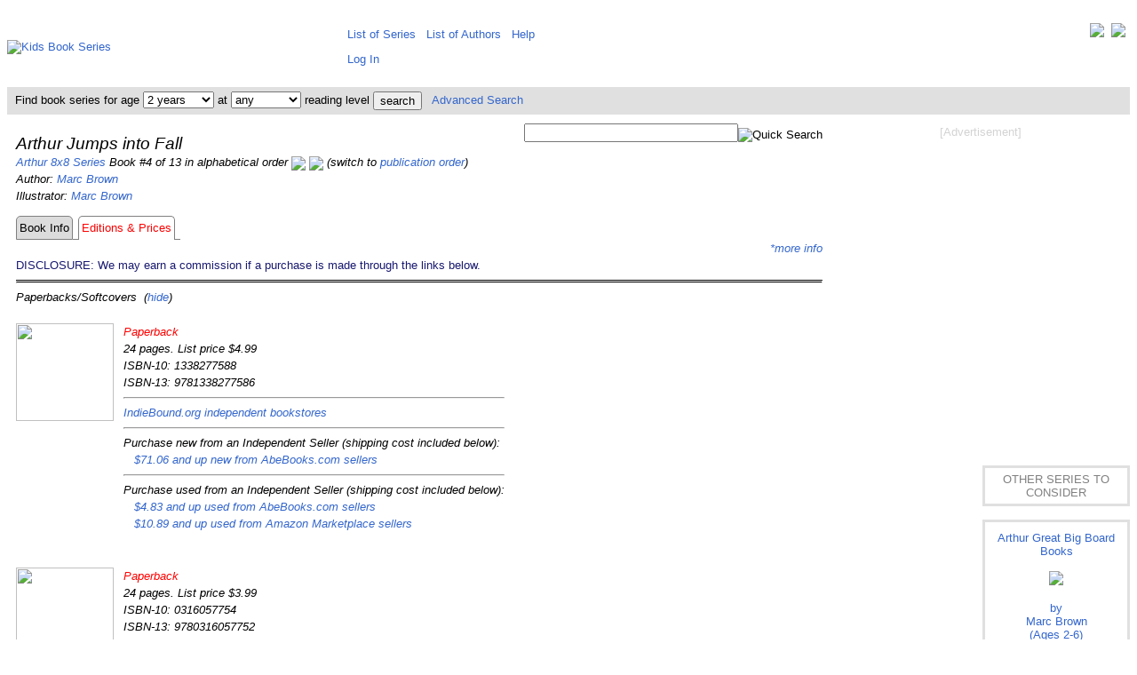

--- FILE ---
content_type: text/html; charset=UTF-8
request_url: https://www.kidsbookseries.com/arthur/jumps-into-fall/editions-prices?sort=alph
body_size: 5223
content:
<!DOCTYPE html><html><head><title>Arthur Jumps into Fall</title><meta http-equiv="Content-Type" content="text/html; charset=utf-8"><meta name="keywords" content="arthur 8x8 series arthur jumps into fall by marc brown,arthur jumps into fall reading level"><meta name="description" content="Arthur Jumps into Fall by Marc Brown - reading level information and list of editions available including their current prices."><meta name="viewport" content="width=device-width, initial-scale=1, user-scalable=yes"><link rel="stylesheet" type="text/css" href="https://www.kidsbookseries.com/styles.css">
<script type="text/javascript"><!--function updateprices()   {   var url_add = "updateprices.php?jsonly=0&sort=alph";   document.getElementById("btnUpdatePrices").disabled = true;   document.getElementById("lblUpdatePrices").hidden = false;   document.getElementById("imgUpdatePrices").hidden = false;   window.location.href = url_add;   }// --></script><script type="text/javascript">
<!--
function searchbarbyage(pathprefix, rl)
   {
   var w = document.searchbar.age.selectedIndex;
   var url_add = pathprefix.concat("search?age=");
   var url_add = url_add.concat(document.searchbar.age.options[w].value);
   var url_add = url_add.concat("&rl=");
   var url_add = url_add.concat(rl);
   window.location.href = url_add;
   }
function searchbarbyrl(pathprefix, age)
   {
   var w = document.searchbar.rl.selectedIndex;
   var url_add = pathprefix.concat("search?age=");
   var url_add = url_add.concat(age);
   var url_add = url_add.concat("&rl=");
   var url_add = url_add.concat(document.searchbar.rl.options[w].value);
   window.location.href = url_add;
   }
// -->
</script>
<noscript><style> .jsonly { display: none } </style></noscript>
</head>
<body><div class="full style="line-height:130%;vertical-align:top;"><table style="border:0px;border-collapse:collapse;border-spacing:0px;padding:5px;margin:0px;vertical-align:top;"><tr style="padding:0px;margin:0px;"><td style="padding:0px;margin-left:auto;margin-right:auto;height:80px;width:371px;"><a href="https://www.kidsbookseries.com/"><img src="../../images/other/kidsbookseries.gif" width=371 height=80 alt="Kids Book Series"></a></td><td colspan=2 style="height:80px;vertical-align:middle;padding:5px 5px 5px 5px;margin:0px;line-height:200%;"><div style="float:right;"><a href="https://twitter.com/kidsbookseries" title="Visit us on Twitter" target=_blank><img src="../../images/other/twitter-32.jpg" style="vertical-align:top;"></a>&nbsp;&nbsp;<a href="https://www.facebook.com/kidsbookseries" title="Visit our Facebook Page" target=_blank><img src="../../images/other/facebook-32.jpg" style="vertical-align:top;"></a></div><span class="full">&nbsp;&thinsp;<a href="https://www.kidsbookseries.com/list/sorted-alphabetically" style="white-space:nowrap;vertical-align:top;">List of Series</a>&nbsp;&nbsp;&nbsp;<a href="https://www.kidsbookseries.com/list/authors" style="white-space:nowrap;vertical-align:top;">List of Authors</a>&nbsp;&nbsp;&nbsp;<a href="https://www.kidsbookseries.com/help/">Help</a></span><br><span class="fulllarge"><span class="full">&nbsp;&thinsp;<a href="../../account/login">Log In</a></td></tr><tr style="background-color:#E0E0E0;color:black;"><td colspan=3><form name="searchbar" method=post action="https://www.kidsbookseries.com/code/searchbar.php" style="margin:0px; padding:4px;">&nbsp;Find book series for age&nbsp;<select name="age" class="full" onChange="searchbarbyage('https://www.kidsbookseries.com/','')"><option selected value="any">any<option value="1">1 year<option selected value="2">2 years<option value="3">3 years<option value="4">4 years<option value="5">5 years<option value="6">6 years<option value="7">7 years<option value="8">8 years<option value="9">9 years<option value="10">10 years<option value="11">11 years<option value="12">12 years<option value="13">13 years<option value="14">14 years<option value="15">15 years<option value="16">16 years<option value="17">17+ years</select> at <select name="rl" class="full" onChange="searchbarbyrl('https://www.kidsbookseries.com/','')"><option selected value="any">any<option value="1">1st grade<option value="2">2nd grade<option value="3">3rd grade<option value="4">4th grade<option value="5">5th grade<option value="6">6th grade<option value="7">7th grade</select> reading level <input type="submit" class="full" style="vertical-align:middle;" value="search">&nbsp;&nbsp;&nbsp;<a href="https://www.kidsbookseries.com/advancedsearch">Advanced Search</a></form></td></tr><tr><td colspan=2 style="vertical-align:top;background-color:white;padding:10px 0px 10px 10px;line-height:150%;"><div style="float:right;padding:0 0 5px 10px;text-align:center;"><span style="color:lightgray;">[Advertisement]</span><br><br>
<script async src="//pagead2.googlesyndication.com/pagead/js/adsbygoogle.js"></script>
<!-- kbs-336x280-tr -->
<ins class="adsbygoogle"
     style="display:inline-block;width:336px;height:280px"
     data-ad-client="ca-pub-9824921978005974"
     data-ad-slot="4499269640"></ins>
<script>
(adsbygoogle = window.adsbygoogle || []).push({});
</script>
<br><br><br><br></div><div style="float:right;padding:0 0 5px 0;text-align:right;"><form name="searchbox" method="post" action="https://www.kidsbookseries.com/code/searchbox.php"><input type="text" class"full" name="keyword" size="28"><input type="image" class="full" style="vertical-align:bottom;" src="../../images/icons/searchbutton.gif" alt="Quick Search"></form></div><div style="text-align:center;float:right;clear:right;padding:0px 0px 0px 15px;margin:0px;line-height:120%;"><div style="border-style:solid;border-color:#E0E0E0;padding:5px;margin:0;overflow:auto;width:150px;display:table-cell;vertical-align:middle;"><span style="color:gray;">OTHER SERIES TO CONSIDER</span></div><br><div style="border-style:solid;border-color:#E0E0E0;padding:10px 5px;margin:0;overflow:auto;width:150px;display:table-cell;vertical-align:middle;"><a href="https://www.kidsbookseries.com/arthur-great-big-board-books/">Arthur Great Big Board Books<br><br><img src="../../images/books/0679/0679867341amz.jpg"><br><br>by<br>Marc Brown<br>(Ages 2-6)</a></div><br><div style="border-style:solid;border-color:#E0E0E0;padding:10px 5px;margin:0;overflow:auto;width:150px;display:table-cell;vertical-align:middle;"><a href="https://www.kidsbookseries.com/arthur-specials/">Arthur Specials<br><br><img src="../../images/books/0316/0316119687amz.jpg"><br><br>by<br>Marc Brown, Peter Hirsch, Kathy Waugh<br>(Ages 3-8)</a></div><br><div style="border-style:solid;border-color:#E0E0E0;padding:10px 5px;margin:0;overflow:auto;width:150px;display:table-cell;vertical-align:middle;"><a href="https://www.kidsbookseries.com/arthur-really-helpful-books/">Arthur Really Helpful Books<br><br><img src="../../images/books/0679/0679887350amz.jpg"><br><br>by<br>Marc Brown<br>(Ages 2-5)</a></div></div><p><i><span class="fulllarge">Arthur Jumps into Fall</span><br>
<a href="https://www.kidsbookseries.com/arthur-8x8-series/book-list-alphabetical-order">Arthur 8x8 Series</a> Book #4 of 13 in alphabetical order <a href="../helps-out/editions-prices?sort=alph"title="Go to the previous book in this series."><img src="../../images/icons/previous.jpg" style="vertical-align:middle;"></a> <a href="../tells-a-story/editions-prices?sort=alph"title="Go to the next book in this series."><img src="../../images/icons/next.jpg" style="vertical-align:middle;"></a> (switch to <a href="../jumps-into-fall/">publication order</a>)<br>
Author: <a href="https://www.kidsbookseries.com/author/marc-brown/">Marc Brown</a><br>
Illustrator: <a href="https://www.kidsbookseries.com/author/marc-brown/">Marc Brown</a><br>
<table style="border:0px;border-collapse:separate;border-spacing:0px;padding:0px;margin:0px;"><tr><td style="text-align:right;margin:0px;padding:3px;border-style:solid;border-color:gray;border-width:1px;background-color:gainsboro;border-radius:5px 5px 0px 0px;"><div style="height:100%;width:100%"><a style="color:black;" href="../jumps-into-fall/?sort=alph">Book Info</a></div></td><td style="text-align:right;margin:0px;padding:3px;border-style:none none solid none;border-color:gray;border-width:1px;"> </td><td style="text-align:right;margin:0px;padding:3px;border-style:solid solid none solid;border-color:gray;border-width:1px;border-radius:5px 5px 0px 0px;"><span style="color:red;">Editions & Prices</span></td><td style="text-align:right;margin:0px;padding:3px;border-style:none none solid none;border-color:gray;border-width:1px;"> </td></tr></table><a id="prices"></a><div class="jsonly" style="text-align:right"><span class="full" id="lblUpdatePrices" hidden="hidden">Please wait while we check real-time prices... </span><img src="../../images/other/loading.gif" id="imgUpdatePrices" hidden="hidden"> </a> <a href="#pricing-disclaimer" title="*Book prices and availability listed here are updated at least hourly and are subject to change. Any price and availability information displayed on the retailer websites at the time of purchase will apply to the purchase of the book.">*more info</a> </div><span style="color:midnightblue;font-style:normal">DISCLOSURE: We may earn a commission if a purchase is made through the links below.</span><noscript><div style="text-align:right"><form name="updateprices" method=post action="updateprices12.php?jsonly=1"><span class="full" id="lblUpdatePrices" hidden="hidden">Please wait while we check real-time prices... </span><img src="../../images/other/loading.gif" id="imgUpdatePrices" hidden="hidden"> <input type="submit" class="full" name="btnUpdatePrices" value="Update Prices" title="Get the real-time prices from each retailer and update them on this page.  This will take several seconds to a minute (or even longer for book sets if it's a large series). "></form></div></noscript><br><hr style="border-top:3px double;"><a id="paperbacks">Paperbacks/Softcovers</a>&nbsp;&nbsp;(<a href="../../code/hideeditiontypes.php?hide=p">hide</a>)<br><table style="border-collapse:collapse;border-spacing:0px;padding:0px;"><tr><td class="fullbookimage"><div style="background-image:url('../../images/books/1338/1338277588amz.jpg');background-repeat:no-repeat;background-position:center;padding:0px;margin:0px;border:0px;width:110px;height:110px;"><img src="../../images/other/invisible.gif" width=110 height=110 ></div></td><td style="text-align:left;vertical-align:top;"><span style= "color:red;">Paperback</span><br>24 pages. List price $4.99<br>ISBN-10: 1338277588<br>ISBN-13: 9781338277586<br><hr><a rel="nofollow" href="https://www.indiebound.org/book/9781338277586?aff=webdata" target=_blank>IndieBound.org independent bookstores</a><br><hr>Purchase new from an Independent Seller (shipping cost included below):<br>&nbsp;&nbsp;&nbsp;<a rel="nofollow" href="http://affiliates.abebooks.com/c/65877/77798/2029?u=http%3A%2F%2Fwww.abebooks.com%2Fservlet%2FSearchResults%3Fisbn%3D1338277588%26n%3D100121501%26sortby%3D17" target=_blank>$71.06 and up new from AbeBooks.com sellers</a><br><hr>Purchase used from an Independent Seller (shipping cost included below):<br>&nbsp;&nbsp;&nbsp;<a rel="nofollow" href="http://affiliates.abebooks.com/c/65877/77798/2029?u=http%3A%2F%2Fwww.abebooks.com%2Fservlet%2FSearchResults%3Fisbn%3D1338277588%26n%3D100121503%26sortby%3D17" target=_blank>$4.83 and up used from AbeBooks.com sellers</a><br>&nbsp;&nbsp;&nbsp;<a rel="nofollow" href="https://www.amazon.com/gp/offer-listing/1338277588/sr=/qid=/ref=olp_tab_used?tag=kbsprice-20&ie=UTF8&colid=&coliid=&condition=used&me=&qid=&seller=&sr=" target=_blank>$10.89 and up used from Amazon Marketplace sellers</a><br></span></td><br></tr></table><br><table style="border-collapse:collapse;border-spacing:0px;padding:0px;"><tr><td class="fullbookimage"><div style="background-image:url('../../images/books/0316/0316057754amz.jpg');background-repeat:no-repeat;background-position:center;padding:0px;margin:0px;border:0px;width:110px;height:110px;"><img src="../../images/other/invisible.gif" width=110 height=110 ></div></td><td style="text-align:left;vertical-align:top;"><span style= "color:red;">Paperback</span><br>24 pages. List price $3.99<br>ISBN-10: 0316057754<br>ISBN-13: 9780316057752<br><hr><a rel="nofollow" href="https://www.indiebound.org/book/9780316057752?aff=webdata" target=_blank>IndieBound.org independent bookstores</a><br><hr>Purchase new from an Independent Seller (shipping cost included below):<br>&nbsp;&nbsp;&nbsp;<a rel="nofollow" href="http://affiliates.abebooks.com/c/65877/77798/2029?u=http%3A%2F%2Fwww.abebooks.com%2Fservlet%2FSearchResults%3Fisbn%3D0316057754%26n%3D100121501%26sortby%3D17" target=_blank>$72.60 and up new from AbeBooks.com sellers</a><br><hr>Purchase used from an Independent Seller (shipping cost included below):<br>&nbsp;&nbsp;&nbsp;<a rel="nofollow" href="http://affiliates.abebooks.com/c/65877/77798/2029?u=http%3A%2F%2Fwww.abebooks.com%2Fservlet%2FSearchResults%3Fisbn%3D0316057754%26n%3D100121503%26sortby%3D17" target=_blank>$4.42 and up used from AbeBooks.com sellers</a><br>&nbsp;&nbsp;&nbsp;<a rel="nofollow" href="http://rover.ebay.com/rover/1/711-53200-19255-0/1?ff3=4&pub=5575043525&toolid=10001&campid=5337261527&customid=&mpre=https%3A%2F%2Fwww%2Eebay%2Ecom%2Fsch%2Fi%2Ehtml%3F%5Fnkw%3D0316057754%26%5Fin%5Fkw%3D1%26%5Fex%5Fkw%3D%26%5Fsacat%3D267%26LH%5FBIN%3D1%26LH%5FItemCondition%3D4%26%5Fftrt%3D901%26%5Fftrv%3D1%26%5Fsadis%3D15%26%5Fsargn%3D%2D1%2526saslc%253D1%26%5Ffsradio2%3D%2526LH%5FLocatedIn%253D1%26%5Fsalic%3D1%26LH%5FSubLocation%3D1%26%5Fsop%3D15%26%5Fdmd%3D1%26%5Fipg%3D100" target=_blank>$9.63 and up used from eBay.com sellers</a><br></span></td><br></tr></table><br><hr style="border-top:3px double;"><a id="ebooks">eBooks</a>&nbsp;&nbsp;(<a href="../../code/hideeditiontypes.php?hide=e">hide</a>)<br><table style="border-collapse:collapse;border-spacing:0px;padding:0px;"><tr><td class="fullbookimage"><div style="background-image:url('../../images/books/B078/B0783PTB8Pamz.jpg');background-repeat:no-repeat;background-position:center;padding:0px;margin:0px;border:0px;width:101px;height:110px;"><img src="../../images/other/invisible.gif" width=101 height=110 ></div></td><td style="text-align:left;vertical-align:top;"><span style= "color:red;">Kindle eBook</span><br>24 pages. List price not available.<br><a rel="nofollow" href="https://www.amazon.com/dp/B0783PTB8P?tag=kbsprice-20" target=_blank>Check current price on Amazon.com</a><br></span></td><br></tr></table>

<p>
<hr style="border-top:3px double;">
<a id="pricing-disclaimer"></a>*Book prices and availability listed here are updated at least hourly and are subject to change. Any price and availability information displayed on the retailer websites at the time of purchase will apply to the purchase of the book.<br>
</p>

<p style="text-align:center;">
Book #:&nbsp;
<a href="../and-the-big-snow/editions-prices?sort=alph"> 1</a>&nbsp;<a href="../and-the-dog-show/editions-prices?sort=alph"> 2</a>&nbsp;<a href="../helps-out/editions-prices?sort=alph"> 3</a>&nbsp; 4&nbsp;<a href="../tells-a-story/editions-prices?sort=alph"> 5</a>&nbsp;<a href="../to-the-rescue/editions-prices?sort=alph"> 6</a>&nbsp;<a href="../s-birthday-surprise/editions-prices?sort=alph"> 7</a>&nbsp;<a href="../s-heart-mix-up/editions-prices?sort=alph"> 8</a>&nbsp;<a href="../s-homework/editions-prices?sort=alph"> 9</a>&nbsp;<a href="../s-jelly-beans/editions-prices?sort=alph"> 10</a>&nbsp;<a href="../s-mystery-babysitter/editions-prices?sort=alph"> 11</a>&nbsp;<a href="../s-off-to-school/editions-prices?sort=alph"> 12</a>&nbsp;<a href="../s-tree-house/editions-prices?sort=alph"> 13</a>&nbsp;<br>
<a href="../../arthur-8x8-series/book-sets/"> Complete or Partial Sets of Up to 13 Books</a>
</p>
</td></tr>

<tr><td colspan=3 style="text-align:center">
<script type="text/javascript">
amzn_assoc_tracking_id = "kbsnacf2-20";
amzn_assoc_ad_mode = "manual";
amzn_assoc_ad_type = "smart";
amzn_assoc_marketplace = "amazon";
amzn_assoc_region = "US";
amzn_assoc_design = "enhanced_links";
amzn_assoc_asins = "B004DGO3WS";
amzn_assoc_placement = "adunit";
</script>
<script src="//z-na.amazon-adsystem.com/widgets/onejs?MarketPlace=US"></script>
</td></tr>
<tr style="border:0px;padding:5px;margin:0px;"><td colspan=3 style="border:0px;padding:5px;margin:0px;background-color:white;text-align:center;"><p><hr><img src="../../images/other/placeholder616.gif"><br clear=all><div align="center"><span style="color:lightgray;">[Advertisement]</span><br><br>
<script async src="//pagead2.googlesyndication.com/pagead/js/adsbygoogle.js"></script>
<!-- kbs-728x90 -->
<ins class="adsbygoogle"
     style="display:inline-block;width:728px;height:90px"
     data-ad-client="ca-pub-9824921978005974"
     data-ad-slot="9781082846"></ins>
<script>
(adsbygoogle = window.adsbygoogle || []).push({});
</script>
<hr><table style="margin:auto;"><tr><td style="padding:5px 10px;margin:5px;line-height:150%;vertical-align:top;"><a href="https://www.kidsbookseries.com/arthur/jumps-into-fall/?sort=alph&version=mobile">Mobile Version</a><br><a href="https://www.kidsbookseries.com/arthur/jumps-into-fall/?sort=alph&version=tablet">Tablet Version</a></td><td style="padding:5px 10px;margin:5px;line-height:150%;"><a href="https://www.kidsbookseries.com/list/recently-published">Recently Published</a><br><a href="https://www.kidsbookseries.com/list/to-be-published-soon">To Be Published Soon</a></td><td style="padding:5px 10px;margin:5px;line-height:150%;"><a href="https://www.kidsbookseries.com/general/whybookseries">Why Book Series</a><br><a href="https://www.kidsbookseries.com/general/buyusedbooks">Buying Used Books</a></td><td style="padding:5px 10px;margin:5px;line-height:150%;"><a href="https://www.kidsbookseries.com/general/sitenews">Site News</a><br><a href="https://www.kidsbookseries.com/general/volunteeropportunities">Volunteer</a></td><td style="padding:5px 10px;margin:5px;line-height:150%;"><a href="https://www.kidsbookseries.com/general/aboutus">About Us</a><br><a href="https://www.kidsbookseries.com/general/supportus">Support Us</a><br></td></tr></table><br><br><span style="color:gray">Page Last Updated: November 29, 2020<br><br></span><span style="color:gray">Copyright &copy; 2008-2026 WebData Technology Corporation. All rights reserved. Lexile<sup>&reg;</sup> and the Lexile<sup>&reg;</sup> logo are are trademarks of MetaMetrics, Inc., and are registered in the United States and abroad. The trademarks and names of other companies and products mentioned herein are the property of their respective owners. Use of this website constitutes acceptance of the KidsBookSeries <a href="https://www.kidsbookseries.com/general/useragreement">User Agreement</a> and <a href="https://www.kidsbookseries.com/general/privacypolicy">Privacy Policy</a>. DISCLOSURE: We use affiliate links and may earn a commission if a purchase is made through them.</span></p></td></tr></table><script type="text/javascript">
<!--
var gaJsHost = (("https:" == document.location.protocol) ? "https://ssl." : "http://www.");
document.write(unescape("%3Cscript src='" + gaJsHost + "google-analytics.com/ga.js' type='text/javascript'%3E%3C/script%3E"));
// -->
</script>
<script type="text/javascript">
<!--
try {
var pageTracker = _gat._getTracker("UA-12012539-2");
pageTracker._trackPageview();
} catch(err) {}
// -->
</script>

</div>
</body>

</html>


--- FILE ---
content_type: text/html; charset=utf-8
request_url: https://www.google.com/recaptcha/api2/aframe
body_size: 267
content:
<!DOCTYPE HTML><html><head><meta http-equiv="content-type" content="text/html; charset=UTF-8"></head><body><script nonce="VUnCzChJ5VSpgYyCm-n6bQ">/** Anti-fraud and anti-abuse applications only. See google.com/recaptcha */ try{var clients={'sodar':'https://pagead2.googlesyndication.com/pagead/sodar?'};window.addEventListener("message",function(a){try{if(a.source===window.parent){var b=JSON.parse(a.data);var c=clients[b['id']];if(c){var d=document.createElement('img');d.src=c+b['params']+'&rc='+(localStorage.getItem("rc::a")?sessionStorage.getItem("rc::b"):"");window.document.body.appendChild(d);sessionStorage.setItem("rc::e",parseInt(sessionStorage.getItem("rc::e")||0)+1);localStorage.setItem("rc::h",'1768842673059');}}}catch(b){}});window.parent.postMessage("_grecaptcha_ready", "*");}catch(b){}</script></body></html>